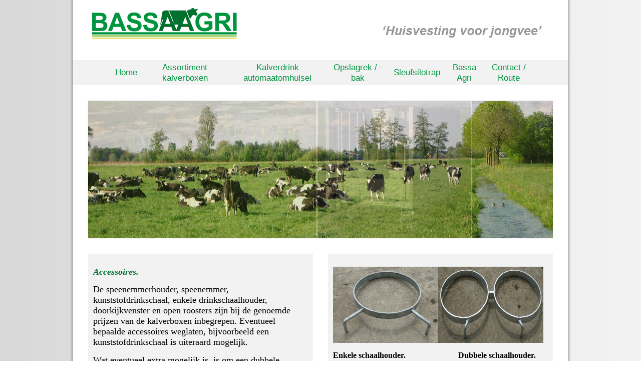

--- FILE ---
content_type: text/html; charset=UTF-8
request_url: https://bassa-agri.nl/site/page/actie/accessoires/
body_size: 2107
content:
<!DOCTYPE HTML PUBLIC "-//W3C//DTD HTML 4.01 Transitional//EN" "http://www.w3.org/TR/html4/loose.dtd"> 
<html>

<head>
	<meta http-equiv="Content-Type" content="text/html; charset=utf-8" />
	<meta name="description" content="Kalverboxen en huisvesting jongvee, bij Bassa-Agri op het juiste adres!" />
	<meta name="robots" content="kalverboxen, huisvesting jongvee, eenlingboxen, eenlingbox, gerrit bassa, jongvee, kalveren" />
	<meta name="googlebot" content="index, follow" />
	<meta name="google" content="notranslate" />
	<title>Kalverhokken en huisvesting jongvee | Bassa-Agri</title>
	<base href="https://bassa-agri.nl/">
	<link rel="stylesheet" type="text/css" href="style/style.css">
	<link rel="stylesheet" type="text/css" href="style/text.css">
	<script type="text/javascript" src="functions/functions.js"></script>
	<link rel="stylesheet" href="functions/lightbox/css/lightbox.css" media="screen"/>
	<script src="functions/lightbox/js/jquery-1.10.2.min.js"></script>
	<script src="functions/lightbox/js/lightbox-2.6.min.js"></script>
	<script src="functions/lightbox/js/modernizr.custom.js"></script>
	<script type="text/javascript" src="functions/fotoslicer.js"></script>
	<script src="https://www.google.com/recaptcha/api.js"></script>
	
</head>

<body>

	<table width="100%" height="100%" cellspacing="0" cellpadding="0" class="all_page">
		<tr>
			<td class="webpage">
				<table width="1000px" height="100%" cellspacing="0" cellpadding="0" align="center" class="white_bg">
					<tr>
						<td class="left_header" rowspan="5"></td>
						<td class="header_top"></td>
						<td class="right_header" rowspan="5"></td>
					</tr>
					<tr>
						<td class="menu">
							<table width="850px;" align="center">
								<tr>
									<td class="td_menu_item"><a href="site/page/nl/home/" class="menu_item">Home</a></td><td class="td_menu_item"><a href="site/kalverhokken/" class="menu_item">Assortiment kalverboxen</a></td><td class="td_menu_item"><a href="site/page/nl/kalverdrinkautomaatomhulsel/" class="menu_item">Kalverdrink automaatomhulsel</a></td><td class="td_menu_item"><a href="site/page/nl/opslagrek/" class="menu_item">Opslagrek / -bak</a></td><td class="td_menu_item"><a href="site/page/nl/sleufsilotrap/" class="menu_item">Sleufsilotrap</a></td><td class="td_menu_item"><a href="site/page/nl/bedrijf/" class="menu_item">Bassa Agri</a></td><td class="td_menu_item"><a href="site/contact/" class="menu_item">Contact / Route</a></td> 
								</tr>
							</table>
						</td>
					</tr>
					<tr>
						<td class="content">
							<table cellspacing="30">
								<tr>
									<td class="header">										
										<div id="page_header_l1">
											<div id="header_foto">
												<img src="images/header/header1.jpg" class="active">
												<img src="images/header/header11.jpg">
												<img src="images/header/header12.jpg">
												<img src="images/header/header13.jpg">
												<img src="images/header/header14.jpg">
												<img src="images/header/header15.jpg">
												<img src="images/header/header16.jpg">
											</div>
										</div> 
									</td>
								</tr>
								<tr>
									<td class="page_content">
										<div id="page_text"><p><span style="font-size:18px;"><b style="font-size: 18px; color: rgb(0, 113, 47); line-height: 21.3333320617676px; text-align: justify;"><i>Accessoires.</i></b></span></p>

<p><span style="font-size:18px;">De speenemmerhouder, speenemmer, kunststofdrinkschaal, enkele drinkschaalhouder, doorkijkvenster en open roosters zijn&nbsp;bij de genoemde prijzen van de kalverboxen inbegrepen. Eventueel bepaalde accessoires weglaten, bijvoorbeeld een kunststofdrinkschaal&nbsp;is uiteraard mogelijk.</span></p>

<p><span style="font-size:18px;">Wat eventueel extra mogelijk is, is om een dubbele drinkschaalhouder ipv een enkele drinkschaalhouder, hooiruif, speenemmer met deksel ipv zonder deksel, en dichte roosters ipv open roosters te bestellen.</span></p>
</div><div id="page_product"><p><img alt="" src="/cms/files/images/enkele%20drinkschaalhouder.JPG" style="width: 210px; height: 152px;" /><img alt="" src="/cms/files/images/dubbele%20drinkschaalhouder.JPG" style="width: 210px; height: 152px;" /></p>

<p><span style="font-size:18px;"><strong><span style="font-size:16px;">Enkele schaalhouder.</span><em> &nbsp; &nbsp; &nbsp; &nbsp; &nbsp; &nbsp; &nbsp; &nbsp; &nbsp; &nbsp; </em><span style="font-size:16px;">Dubbele schaalhouder.</span></strong></span></p>

<p><img alt="" src="/cms/files/images/speenemmer.JPG" style="width: 210px; height: 230px;" /><img alt="" src="/cms/files/images/speenemmerhouder%281%29.JPG" style="width: 210px; height: 230px;" /></p>

<p><span style="font-size:18px;"><strong><span style="font-size:16px;">Speenemmer.</span><em> &nbsp; &nbsp; &nbsp; &nbsp; &nbsp; &nbsp; &nbsp; &nbsp; &nbsp; &nbsp; &nbsp; &nbsp; &nbsp; &nbsp; &nbsp; &nbsp; &nbsp;</em><span style="font-size:16px;">Speenemmerhouder.</span></strong></span></p>

<p><img alt="" src="/cms/files/images/hooiruif.JPG" style="width: 200px; height: 150px;" /><img alt="" src="/cms/files/images/zichtluikje%281%29.JPG" style="width: 222px; height: 150px;" /></p>

<p><span style="font-size:18px;"><strong><span style="font-size:16px;">Hooiruif.&nbsp; &nbsp;</span><em> &nbsp; &nbsp; &nbsp; &nbsp; &nbsp; &nbsp; &nbsp; &nbsp; &nbsp; &nbsp; &nbsp; &nbsp; &nbsp; &nbsp; &nbsp; &nbsp; &nbsp; &nbsp; </em><span style="font-size:16px;">Doorkijkvenster.</span></strong></span></p>

<p><img alt="" src="/cms/files/images/kunststof%20drinkschaal.JPG" style="width: 210px; height: 150px;" /></p>

<p><span style="font-size:18px;"><strong><span style="font-size:16px;">Kunststof drinkschaal (5 Liter).</span><em> &nbsp;</em><span style="font-size:16px;">Speenemmer met deksel.</span></strong></span></p>

<p><img alt="" src="/cms/files/images/kunstof%20en%20dichte%20rooster%281%29.JPG" style="width: 210px; height: 280px;" /><img alt="" src="/cms/files/images/roosters%20met%20gaten%281%29.JPG" style="height: 280px; width: 210px;" /></p>

<p><span style="font-size:16px;"><b>DIchte rooster met open rooster. Open roosters.</b></span></p>
</div>												<script>
													var h_text = (document.getElementById('page_text').clientHeight - 20);
													var h_product = document.getElementById('page_product').clientHeight;
													if(h_text > h_product) {
														document.getElementById('page_product').style.height = h_text + 'px';
													} 
													if(h_product > h_text) {
														document.getElementById('page_text').style.height = h_product + 'px';
													}
												</script>
																					</td>
								</tr>
							</table>
						</td>
					</tr>
					<tr>
						<td class="bottom">
							<table border="0" cellpadding="5" cellspacing="1" style="width: 950px;">
	<tbody>
		<tr>
			<td>&nbsp;</td>
			<td>
			<p>&nbsp;</p>

			<p align="left"><span style="color:#FFFFFF;"><strong>Gerrit Bassa</strong><br />
			T. 06 - 230 459 20</span><br />
			<a href="site/contact/"><span style="color:#FFFFFF;">info@bassa-agri.nl</span></a></p>
			</td>
			<td>
			<p>&nbsp;</p>

			<p align="left"><span style="color:#FFFFFF;"><strong>Bassa</strong><strong> Agri</strong><br />
			Huibertweg 1<br />
			4126 RA Hei-en Boeicop</span></p>
			</td>
			<td>
			<p>&nbsp;</p>

			<p><img alt="" height="57" src="/cms/files/images/small_logo.png" width="88" /></p>
			</td>
			<td style="text-align: right;">
			<p>&nbsp;</p>

			<p><span style="font-size:36px;"><span style="color: rgb(255, 255, 255);">www.bassa-agri.nl</span></span></p>
			</td>
		</tr>
	</tbody>
</table>
 
						</td>
					</tr>
					<tr>
						<td class="copyright">
							Copyright &copy; 2014 Bassa-Agri | Alle rechten voorbehouden | Realisatie: <a href="http://www.kloksoftware.nl/" target="blank">Klok Software</a>
						</td>
					</tr>
				</table>
			</td>			
		</tr>			
	</table>

<script type="text/javascript">

var replace_info = $("td.page_content");
var images = replace_info .find("img:not(a > img)");

images.each(function i() {
	var $this = $(this);
	$this.wrap('<a href="' + $this.attr("src") + '" data-lightbox="roadtrip">');
});

</script>
			

</body>
</html>

--- FILE ---
content_type: text/css
request_url: https://bassa-agri.nl/style/style.css
body_size: 713
content:
td.webpage {
	width: 100%;
	background-image: url('../images/layout/background_alls.png');	
	background-position: center;	
	text-align: center;
}
td.left_header {
	width: 10px;
	background-image: url('../images/layout/page_left.png');
	background-repeat: repeat-y;
	background-position: right;	
}	
td.header_top {
	height: 120px;
	width: 980px;
	background-image: url('../images/layout/header_logob.png');
	background-color: #fff;
}
td.right_header {
	width: 10px;
	background-image: url('../images/layout/page_right.png');
	background-repeat: repeat-y;
}	
td.menu {
	height: 50px;
	width: 980px;
	background-color: #F2F2F2;
	padding-left: 5px;
}
	td.td_menu_item {
		padding-left: 10px;
		padding-right: 10px;
		text-align: center;
	}
	div.submenu {
		position: absolute;
		top: 170px;
		z-index: 10;
		background-color: #F2F2F2;
		width: 170px;
		text-align: left;
		padding: 10px;
	}
	a.menu_item {
	 	font-family: Arial;
		font-size: 13pt;
		padding: 0px 0px 1px 0px;
		color: #009640;
		text-decoration: none;
		text-align: center;
	}
	a.menu_item:hover {
		text-decoration: none;
		border-bottom: 1px solid #dde567;
		color: #00712F;
	}
	a.menu_item_sel {
	 	font-family: Arial;
		font-size: 13pt;
		padding: 0px 0px 1px 0px;
		color: #00712f;
		text-decoration: none;
		border-bottom: 1px solid #dde567;
	}
	a.menu_item_sel:hover {
		text-decoration: none;
	}
	a.submenu_item {
		width: 170px;
		display: block;
		border-bottom: 1px solid #000;
		text-decoration: none;
		margin-bottom: -10px;
	}
td.content {
	vertical-align: top;
	background-color: #fff;
}
td.header {
	height: 274px;
	width: 928px;
	background-color: #f2f2f2;
}
	div#page_header_l1 {
    z-index: 1;
		width: 928px;
		height: 274px;
	}
		#header_foto {
		  position:absolute;
			width: 928px;
			height: 274px;
		}			
		#header_foto IMG {
		  position:absolute;
		  top:0;
		  left:0;
		  z-index:7;
		  opacity:0.0;
		}			
		#header_foto IMG.active {
		  z-index:9;
		  opacity:1.0;
		}			
		#header_foto IMG.last-active {
		  z-index:8;
		}

td.page_content {
	width: 928px;
}
div#page_text_full {
 	float: left;
	min-height: 310px;
	_height: 310px;
	width: 908px;
	text-align: left;
	font-size: 11pt;
	background-color: #f2f2f2;
	vertical-align: top;
	padding: 10px 10px 10px 10px;
	line-height: 16pt;	
}

div#page_text {
 	float: left;
	min-height: 310px;
	_height: 310px;
	width: 429px;
	text-align: left;
	font-size: 11pt;
	background-color: #f2f2f2;
	vertical-align: top;
	padding: 10px 10px 10px 10px;
	line-height: 16pt;	
}
	td.product_image {
		width: 210px;
		height: 160px;
	}
	td.product_image img {
		border: 2px solid #76B729;
	}
	td.product_text {
		vertical-align: top;
		line-height: 16pt;	
		font-size: 11pt;
	}
div#page_product {
 	float: left;
	min-height: 310px;
	_height: 310px;
	width: 429px;
	text-align: left;
	font-size: 11pt;
	background-color: #f2f2f2;
	vertical-align: top;
	padding: 10px 10px 10px 10px;
	line-height: 16pt;	
	margin-left: 30px;
}
	td.page_right_text {
		vertical-align: bottom;
		padding-right: 15px;
		padding-bottom: 15px;
		color: #00712f;
		line-height: 19pt;
	}	

td.bottom {
	height: 144px;
	width: 980px;
	background-image: url('../images/layout/back_bottom.png');
}
td.copyright {
	font-size: 9pt;
}
input, textarea {
 	font-family: Arial;
	background-color: #fff;
	border: 1px solid #76B729;
	padding: 5px 7px 5px 7px;
	color: #00712f;
	font-size: 11pt;
}
input.btn_contact_form {
	border: 1px solid #76B729;
	background-color: #00712f;
	color: #fff;
	padding: 4px 15px 4px 15px;
	cursor: pointer;
}

--- FILE ---
content_type: text/css
request_url: https://bassa-agri.nl/style/text.css
body_size: 102
content:
body,html {
	font-family: Calibri;
	font-size: 12pt;
	margin: 0px;
	height: 100%;
}
a {
	color: #00712f;
	text-decoration: underlined;
}
a:hover {
	text-decoration: underlined;
}
img {
	margin: 0px;
	border: 0px;
}
h1 {
	font-family: Calibri;
	font-size: 15pt;
	color: #00712f;
	margin-bottom: 2px;
	font-weight: normal;
}
h2 {
	font-family: Calibri;
	font-size: 13pt;
	color: #00712f;
	margin-top: 0px;
	margin-bottom: 5px;
	font-weight: normal;
}
h3 {
	font-family: Calibri;
	font-size: 13pt;
	color: #76B729;
	font-weight: normal;
	margin-bottom: 2px;
}
h4 {
	font-family: Calibri;
	font-size: 12pt;
	color: #00712f;
	margin-bottom: 2px;
	text-decoration: italic;
}

span.size12 {
	font-size: 13pt;
}
span.size13 {
	font-size: 13pt;
}
span.size14 {
	font-size: 14pt;
}
span.size16 {
	font-size: 16pt;
}
span.size18 {
	font-size: 18pt;
}
span.size20 {
	font-size: 20pt;
}
span.size22 {
	font-size: 22pt;
}
span.size24 {
	font-size: 24pt;
}
span.size28 {
	font-size: 28pt;
}
span.size32 {
	font-size: 32pt;
}
span.size48 {
	font-size: 48pt;
}

--- FILE ---
content_type: application/javascript
request_url: https://bassa-agri.nl/functions/functions.js
body_size: 1299
content:
//disablen van form elementen
function disableForm(elmnt, disable) {
	var radio=document.getElementsByTagName('input');
	for(c=0;c<radio.length;c++) {
		if(radio[c].name==elmnt) {
	 		radio[c].disabled=disable;
	 	}
	}
}
//Weergeven en verbergen van het menu
function showObject(elmnt) {
	document.all(elmnt).style.visibility="visible";
}
function hiddenObject(elmnt) {
	document.all(elmnt).style.visibility="hidden";
}

function open_url(url) {
 	//dit zonodig wel aanpassen!
 	if(location.hostname == "ubuserver" || location.hostname == "localhost") {
		window.location.href = location.protocol + "//" + location.hostname + "/123myshop.nl/beheer/" + url;
	} else if(location.hostname == "123myshop") {
		window.location.href = location.protocol + "//" + location.hostname + "/test/beheer/" + url;
	} else {
		window.location.href = location.protocol + "//" + location.hostname + "/beheer/" + url;
	}
	//window.location.href = location.protocol + "//" + location.hostname + "/debruinfruits.nl/login/" + url;
}

function showMessage(title, desc, image, price) {
	showObject('page_all');
	document.getElementById("info_title").innerHTML = title;
	document.getElementById("info_desc").innerHTML = desc;
	if(image != "") {
		document.getElementById("info_image").innerHTML = "<center><img src='images/layout/" + image + "'></center>";
	} else {
		document.getElementById("info_image").innerHTML = "";
	}
	showObject('info');
}

function checkMail(evt) {
  evt = (evt) ? evt : event;
  var charCode = (evt.charCode) ? evt.charCode :
      ((evt.which) ? evt.which : evt.keyCode);
      
  alert(charCode);
}

function UpdateField(inputId, sum) { 	
	var old = eval(document.getElementById(inputId).value);
	if(sum == 'plus') {
		var total = old + 1;
	} else {
	 	if(old > 1) {
			var total = old - 1;
		} else {
			total = 1;
		}
	}	
	document.getElementById(inputId).value = total;
}

function checkform(form) {
 	
  for (var x=0; form.elements[x]; x++ ) {
   	//alert(form.elements[x].id+" > "+form.elements[x].value);
    if (form.elements[x].value == "" || form.elements[x].value == " " || form.elements[x].value == "0"){
     	//alert ('hij is leeg!');
      if(form.elements[x].id != "nocheck") {
	     	//alert ('hij moet hem gaan checken!');
       	
       	//kijkt om welke input het gaat
       	//artikelen formulier
       	if (form.elements[x].id == "name") {
					var alert_value = "U bent vergeten uw naam in te vullen.";
				} else if (form.elements[x].id == "adress") {
				 	var alert_value = "U bent vergeten uw adres in te vullen.";
				} else if (form.elements[x].id == "zipcode") {
				 	var alert_value = "U bent vergeten uw postcode in te vullen.";
				} else if (form.elements[x].id == "postcode") {
				 	var alert_value = "U bent vergeten uw postcode in te vullen.";
				} else if (form.elements[x].id == "postcode2") {
				 	var alert_value = "U bent vergeten uw postcode in te vullen.";
				} else if (form.elements[x].id == "city") {
				 	var alert_value = "U bent vergeten uw plaatsnaam in te vullen.";
				} else if (form.elements[x].id == "phone") {
				 	var alert_value = "U bent vergeten uw telefoonnummer in te vullen.";
				} else if (form.elements[x].id == "email") {
				 	var alert_value = "U bent vergeten uw email adres in te vullen.";
				} else if (form.elements[x].id == "delivery_date") {
				 	var alert_value = "U bent vergeten uw leveringsdatum in te vullen.";
				}
				
				if(form.elements[x].id != "delivery_date") {
					form.elements[x].focus();
				}
				showMessage('Waarschuwing', alert_value, 'info.png', '');
				
				//showObject('page_all');
				//geef het bericht weer
				
	      //alert(alert_value);
	      //zet de cursor in het desbetreffende vak
	      
	      //hiddenObject('page_all');
	      return false ;
      }
	    //alert ('hij moet hem NIETTTT gaan checken!');
    }
    /*if (form.elements[x].id == "phone") {
     
  		strString = form.elements[x].value;
			var strValidChars = "0123456789.-";
			var strChar;
			
			for (i = 0; i < strString.length; i++)
			  {
			  strChar = strString.charAt(i);
			  if (strValidChars.indexOf(strChar) == -1)
			     {
					  form.elements[x].focus();
						showMessage('Waarschuwing', 'Het opgegeven telefoonnummer is niet juist. Vul een geldig telefoonnummer in.', 'info.png', '');
						return false;					    
			     }
			  }
		}*/
		
    if (form.elements[x].id == "email") {
    	var mailadres=form.elements[x].value
			var filter=/^([\w-]+(?:\.[\w-]+)*)@((?:[\w-]+\.)*\w[\w-]{0,66})\.([a-z]{2,6}(?:\.[a-z]{2})?)$/i
			if (filter.test(mailadres)) {
			 
			} else {
				form.elements[x].focus();
				showMessage('Waarschuwing', 'Het opgegeven email adres is niet juist. Vul een geldig email adres in.', 'info.png', '');
				return false;
			}
    }
    
  }        
}